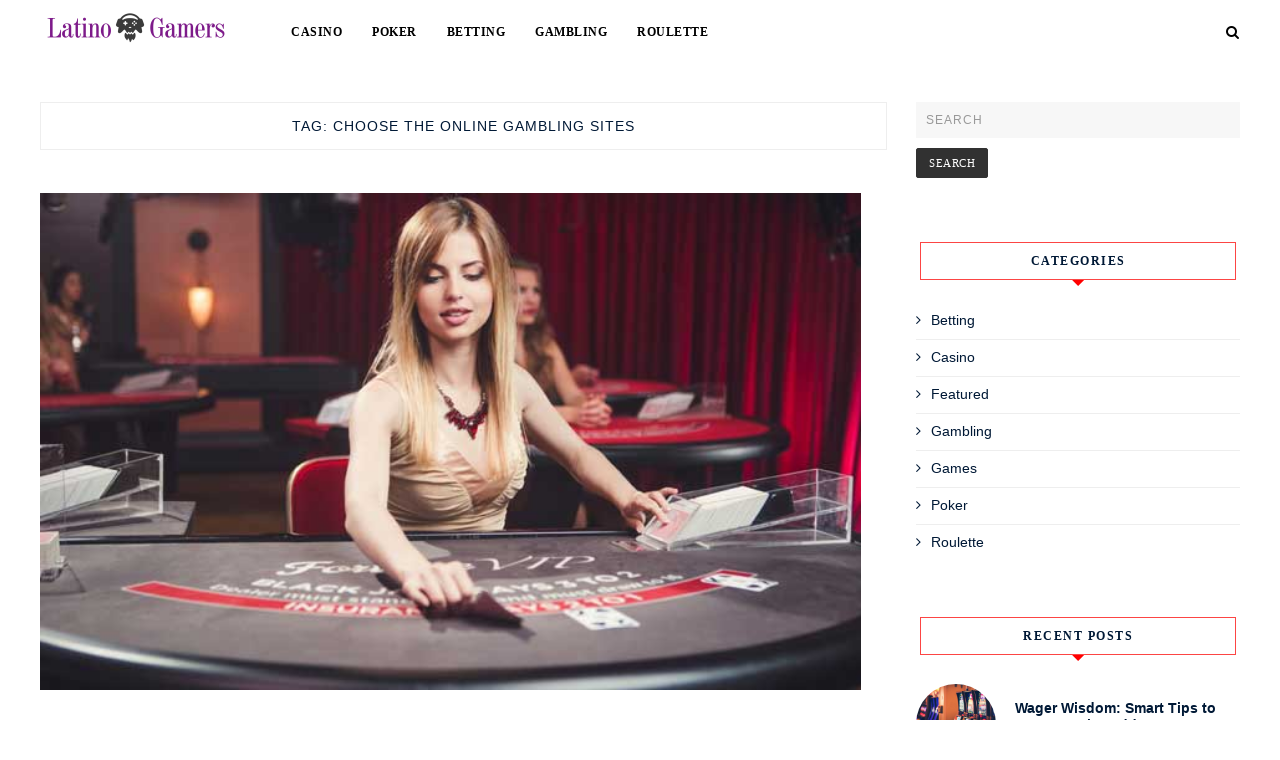

--- FILE ---
content_type: text/html; charset=UTF-8
request_url: https://www.latinogamers.net/tag/choose-the-online-gambling-sites/
body_size: 11700
content:
    <!DOCTYPE html>
    <html lang="en-US">
    <head>
        <meta charset="UTF-8" />
        <meta name="viewport" content="width=device-width, initial-scale=1.0" />

        <link rel="profile" href="http://gmpg.org/xfn/11" />

        
        <title>Choose the Online Gambling Sites &#8211; Latino Gamers</title>
<meta name='robots' content='max-image-preview:large' />
<link rel='dns-prefetch' href='//webfonts.googleapis.com' />
<link rel="alternate" type="application/rss+xml" title="Latino Gamers &raquo; Feed" href="https://www.latinogamers.net/feed/" />
<link rel="alternate" type="application/rss+xml" title="Latino Gamers &raquo; Comments Feed" href="https://www.latinogamers.net/comments/feed/" />
<link rel="alternate" type="application/rss+xml" title="Latino Gamers &raquo; Choose the Online Gambling Sites Tag Feed" href="https://www.latinogamers.net/tag/choose-the-online-gambling-sites/feed/" />
<style id='wp-img-auto-sizes-contain-inline-css' type='text/css'>
img:is([sizes=auto i],[sizes^="auto," i]){contain-intrinsic-size:3000px 1500px}
/*# sourceURL=wp-img-auto-sizes-contain-inline-css */
</style>
<style id='wp-emoji-styles-inline-css' type='text/css'>

	img.wp-smiley, img.emoji {
		display: inline !important;
		border: none !important;
		box-shadow: none !important;
		height: 1em !important;
		width: 1em !important;
		margin: 0 0.07em !important;
		vertical-align: -0.1em !important;
		background: none !important;
		padding: 0 !important;
	}
/*# sourceURL=wp-emoji-styles-inline-css */
</style>
<style id='wp-block-library-inline-css' type='text/css'>
:root{--wp-block-synced-color:#7a00df;--wp-block-synced-color--rgb:122,0,223;--wp-bound-block-color:var(--wp-block-synced-color);--wp-editor-canvas-background:#ddd;--wp-admin-theme-color:#007cba;--wp-admin-theme-color--rgb:0,124,186;--wp-admin-theme-color-darker-10:#006ba1;--wp-admin-theme-color-darker-10--rgb:0,107,160.5;--wp-admin-theme-color-darker-20:#005a87;--wp-admin-theme-color-darker-20--rgb:0,90,135;--wp-admin-border-width-focus:2px}@media (min-resolution:192dpi){:root{--wp-admin-border-width-focus:1.5px}}.wp-element-button{cursor:pointer}:root .has-very-light-gray-background-color{background-color:#eee}:root .has-very-dark-gray-background-color{background-color:#313131}:root .has-very-light-gray-color{color:#eee}:root .has-very-dark-gray-color{color:#313131}:root .has-vivid-green-cyan-to-vivid-cyan-blue-gradient-background{background:linear-gradient(135deg,#00d084,#0693e3)}:root .has-purple-crush-gradient-background{background:linear-gradient(135deg,#34e2e4,#4721fb 50%,#ab1dfe)}:root .has-hazy-dawn-gradient-background{background:linear-gradient(135deg,#faaca8,#dad0ec)}:root .has-subdued-olive-gradient-background{background:linear-gradient(135deg,#fafae1,#67a671)}:root .has-atomic-cream-gradient-background{background:linear-gradient(135deg,#fdd79a,#004a59)}:root .has-nightshade-gradient-background{background:linear-gradient(135deg,#330968,#31cdcf)}:root .has-midnight-gradient-background{background:linear-gradient(135deg,#020381,#2874fc)}:root{--wp--preset--font-size--normal:16px;--wp--preset--font-size--huge:42px}.has-regular-font-size{font-size:1em}.has-larger-font-size{font-size:2.625em}.has-normal-font-size{font-size:var(--wp--preset--font-size--normal)}.has-huge-font-size{font-size:var(--wp--preset--font-size--huge)}.has-text-align-center{text-align:center}.has-text-align-left{text-align:left}.has-text-align-right{text-align:right}.has-fit-text{white-space:nowrap!important}#end-resizable-editor-section{display:none}.aligncenter{clear:both}.items-justified-left{justify-content:flex-start}.items-justified-center{justify-content:center}.items-justified-right{justify-content:flex-end}.items-justified-space-between{justify-content:space-between}.screen-reader-text{border:0;clip-path:inset(50%);height:1px;margin:-1px;overflow:hidden;padding:0;position:absolute;width:1px;word-wrap:normal!important}.screen-reader-text:focus{background-color:#ddd;clip-path:none;color:#444;display:block;font-size:1em;height:auto;left:5px;line-height:normal;padding:15px 23px 14px;text-decoration:none;top:5px;width:auto;z-index:100000}html :where(.has-border-color){border-style:solid}html :where([style*=border-top-color]){border-top-style:solid}html :where([style*=border-right-color]){border-right-style:solid}html :where([style*=border-bottom-color]){border-bottom-style:solid}html :where([style*=border-left-color]){border-left-style:solid}html :where([style*=border-width]){border-style:solid}html :where([style*=border-top-width]){border-top-style:solid}html :where([style*=border-right-width]){border-right-style:solid}html :where([style*=border-bottom-width]){border-bottom-style:solid}html :where([style*=border-left-width]){border-left-style:solid}html :where(img[class*=wp-image-]){height:auto;max-width:100%}:where(figure){margin:0 0 1em}html :where(.is-position-sticky){--wp-admin--admin-bar--position-offset:var(--wp-admin--admin-bar--height,0px)}@media screen and (max-width:600px){html :where(.is-position-sticky){--wp-admin--admin-bar--position-offset:0px}}

/*# sourceURL=wp-block-library-inline-css */
</style><style id='global-styles-inline-css' type='text/css'>
:root{--wp--preset--aspect-ratio--square: 1;--wp--preset--aspect-ratio--4-3: 4/3;--wp--preset--aspect-ratio--3-4: 3/4;--wp--preset--aspect-ratio--3-2: 3/2;--wp--preset--aspect-ratio--2-3: 2/3;--wp--preset--aspect-ratio--16-9: 16/9;--wp--preset--aspect-ratio--9-16: 9/16;--wp--preset--color--black: #000000;--wp--preset--color--cyan-bluish-gray: #abb8c3;--wp--preset--color--white: #ffffff;--wp--preset--color--pale-pink: #f78da7;--wp--preset--color--vivid-red: #cf2e2e;--wp--preset--color--luminous-vivid-orange: #ff6900;--wp--preset--color--luminous-vivid-amber: #fcb900;--wp--preset--color--light-green-cyan: #7bdcb5;--wp--preset--color--vivid-green-cyan: #00d084;--wp--preset--color--pale-cyan-blue: #8ed1fc;--wp--preset--color--vivid-cyan-blue: #0693e3;--wp--preset--color--vivid-purple: #9b51e0;--wp--preset--gradient--vivid-cyan-blue-to-vivid-purple: linear-gradient(135deg,rgb(6,147,227) 0%,rgb(155,81,224) 100%);--wp--preset--gradient--light-green-cyan-to-vivid-green-cyan: linear-gradient(135deg,rgb(122,220,180) 0%,rgb(0,208,130) 100%);--wp--preset--gradient--luminous-vivid-amber-to-luminous-vivid-orange: linear-gradient(135deg,rgb(252,185,0) 0%,rgb(255,105,0) 100%);--wp--preset--gradient--luminous-vivid-orange-to-vivid-red: linear-gradient(135deg,rgb(255,105,0) 0%,rgb(207,46,46) 100%);--wp--preset--gradient--very-light-gray-to-cyan-bluish-gray: linear-gradient(135deg,rgb(238,238,238) 0%,rgb(169,184,195) 100%);--wp--preset--gradient--cool-to-warm-spectrum: linear-gradient(135deg,rgb(74,234,220) 0%,rgb(151,120,209) 20%,rgb(207,42,186) 40%,rgb(238,44,130) 60%,rgb(251,105,98) 80%,rgb(254,248,76) 100%);--wp--preset--gradient--blush-light-purple: linear-gradient(135deg,rgb(255,206,236) 0%,rgb(152,150,240) 100%);--wp--preset--gradient--blush-bordeaux: linear-gradient(135deg,rgb(254,205,165) 0%,rgb(254,45,45) 50%,rgb(107,0,62) 100%);--wp--preset--gradient--luminous-dusk: linear-gradient(135deg,rgb(255,203,112) 0%,rgb(199,81,192) 50%,rgb(65,88,208) 100%);--wp--preset--gradient--pale-ocean: linear-gradient(135deg,rgb(255,245,203) 0%,rgb(182,227,212) 50%,rgb(51,167,181) 100%);--wp--preset--gradient--electric-grass: linear-gradient(135deg,rgb(202,248,128) 0%,rgb(113,206,126) 100%);--wp--preset--gradient--midnight: linear-gradient(135deg,rgb(2,3,129) 0%,rgb(40,116,252) 100%);--wp--preset--font-size--small: 13px;--wp--preset--font-size--medium: 20px;--wp--preset--font-size--large: 36px;--wp--preset--font-size--x-large: 42px;--wp--preset--spacing--20: 0.44rem;--wp--preset--spacing--30: 0.67rem;--wp--preset--spacing--40: 1rem;--wp--preset--spacing--50: 1.5rem;--wp--preset--spacing--60: 2.25rem;--wp--preset--spacing--70: 3.38rem;--wp--preset--spacing--80: 5.06rem;--wp--preset--shadow--natural: 6px 6px 9px rgba(0, 0, 0, 0.2);--wp--preset--shadow--deep: 12px 12px 50px rgba(0, 0, 0, 0.4);--wp--preset--shadow--sharp: 6px 6px 0px rgba(0, 0, 0, 0.2);--wp--preset--shadow--outlined: 6px 6px 0px -3px rgb(255, 255, 255), 6px 6px rgb(0, 0, 0);--wp--preset--shadow--crisp: 6px 6px 0px rgb(0, 0, 0);}:where(.is-layout-flex){gap: 0.5em;}:where(.is-layout-grid){gap: 0.5em;}body .is-layout-flex{display: flex;}.is-layout-flex{flex-wrap: wrap;align-items: center;}.is-layout-flex > :is(*, div){margin: 0;}body .is-layout-grid{display: grid;}.is-layout-grid > :is(*, div){margin: 0;}:where(.wp-block-columns.is-layout-flex){gap: 2em;}:where(.wp-block-columns.is-layout-grid){gap: 2em;}:where(.wp-block-post-template.is-layout-flex){gap: 1.25em;}:where(.wp-block-post-template.is-layout-grid){gap: 1.25em;}.has-black-color{color: var(--wp--preset--color--black) !important;}.has-cyan-bluish-gray-color{color: var(--wp--preset--color--cyan-bluish-gray) !important;}.has-white-color{color: var(--wp--preset--color--white) !important;}.has-pale-pink-color{color: var(--wp--preset--color--pale-pink) !important;}.has-vivid-red-color{color: var(--wp--preset--color--vivid-red) !important;}.has-luminous-vivid-orange-color{color: var(--wp--preset--color--luminous-vivid-orange) !important;}.has-luminous-vivid-amber-color{color: var(--wp--preset--color--luminous-vivid-amber) !important;}.has-light-green-cyan-color{color: var(--wp--preset--color--light-green-cyan) !important;}.has-vivid-green-cyan-color{color: var(--wp--preset--color--vivid-green-cyan) !important;}.has-pale-cyan-blue-color{color: var(--wp--preset--color--pale-cyan-blue) !important;}.has-vivid-cyan-blue-color{color: var(--wp--preset--color--vivid-cyan-blue) !important;}.has-vivid-purple-color{color: var(--wp--preset--color--vivid-purple) !important;}.has-black-background-color{background-color: var(--wp--preset--color--black) !important;}.has-cyan-bluish-gray-background-color{background-color: var(--wp--preset--color--cyan-bluish-gray) !important;}.has-white-background-color{background-color: var(--wp--preset--color--white) !important;}.has-pale-pink-background-color{background-color: var(--wp--preset--color--pale-pink) !important;}.has-vivid-red-background-color{background-color: var(--wp--preset--color--vivid-red) !important;}.has-luminous-vivid-orange-background-color{background-color: var(--wp--preset--color--luminous-vivid-orange) !important;}.has-luminous-vivid-amber-background-color{background-color: var(--wp--preset--color--luminous-vivid-amber) !important;}.has-light-green-cyan-background-color{background-color: var(--wp--preset--color--light-green-cyan) !important;}.has-vivid-green-cyan-background-color{background-color: var(--wp--preset--color--vivid-green-cyan) !important;}.has-pale-cyan-blue-background-color{background-color: var(--wp--preset--color--pale-cyan-blue) !important;}.has-vivid-cyan-blue-background-color{background-color: var(--wp--preset--color--vivid-cyan-blue) !important;}.has-vivid-purple-background-color{background-color: var(--wp--preset--color--vivid-purple) !important;}.has-black-border-color{border-color: var(--wp--preset--color--black) !important;}.has-cyan-bluish-gray-border-color{border-color: var(--wp--preset--color--cyan-bluish-gray) !important;}.has-white-border-color{border-color: var(--wp--preset--color--white) !important;}.has-pale-pink-border-color{border-color: var(--wp--preset--color--pale-pink) !important;}.has-vivid-red-border-color{border-color: var(--wp--preset--color--vivid-red) !important;}.has-luminous-vivid-orange-border-color{border-color: var(--wp--preset--color--luminous-vivid-orange) !important;}.has-luminous-vivid-amber-border-color{border-color: var(--wp--preset--color--luminous-vivid-amber) !important;}.has-light-green-cyan-border-color{border-color: var(--wp--preset--color--light-green-cyan) !important;}.has-vivid-green-cyan-border-color{border-color: var(--wp--preset--color--vivid-green-cyan) !important;}.has-pale-cyan-blue-border-color{border-color: var(--wp--preset--color--pale-cyan-blue) !important;}.has-vivid-cyan-blue-border-color{border-color: var(--wp--preset--color--vivid-cyan-blue) !important;}.has-vivid-purple-border-color{border-color: var(--wp--preset--color--vivid-purple) !important;}.has-vivid-cyan-blue-to-vivid-purple-gradient-background{background: var(--wp--preset--gradient--vivid-cyan-blue-to-vivid-purple) !important;}.has-light-green-cyan-to-vivid-green-cyan-gradient-background{background: var(--wp--preset--gradient--light-green-cyan-to-vivid-green-cyan) !important;}.has-luminous-vivid-amber-to-luminous-vivid-orange-gradient-background{background: var(--wp--preset--gradient--luminous-vivid-amber-to-luminous-vivid-orange) !important;}.has-luminous-vivid-orange-to-vivid-red-gradient-background{background: var(--wp--preset--gradient--luminous-vivid-orange-to-vivid-red) !important;}.has-very-light-gray-to-cyan-bluish-gray-gradient-background{background: var(--wp--preset--gradient--very-light-gray-to-cyan-bluish-gray) !important;}.has-cool-to-warm-spectrum-gradient-background{background: var(--wp--preset--gradient--cool-to-warm-spectrum) !important;}.has-blush-light-purple-gradient-background{background: var(--wp--preset--gradient--blush-light-purple) !important;}.has-blush-bordeaux-gradient-background{background: var(--wp--preset--gradient--blush-bordeaux) !important;}.has-luminous-dusk-gradient-background{background: var(--wp--preset--gradient--luminous-dusk) !important;}.has-pale-ocean-gradient-background{background: var(--wp--preset--gradient--pale-ocean) !important;}.has-electric-grass-gradient-background{background: var(--wp--preset--gradient--electric-grass) !important;}.has-midnight-gradient-background{background: var(--wp--preset--gradient--midnight) !important;}.has-small-font-size{font-size: var(--wp--preset--font-size--small) !important;}.has-medium-font-size{font-size: var(--wp--preset--font-size--medium) !important;}.has-large-font-size{font-size: var(--wp--preset--font-size--large) !important;}.has-x-large-font-size{font-size: var(--wp--preset--font-size--x-large) !important;}
/*# sourceURL=global-styles-inline-css */
</style>

<style id='classic-theme-styles-inline-css' type='text/css'>
/*! This file is auto-generated */
.wp-block-button__link{color:#fff;background-color:#32373c;border-radius:9999px;box-shadow:none;text-decoration:none;padding:calc(.667em + 2px) calc(1.333em + 2px);font-size:1.125em}.wp-block-file__button{background:#32373c;color:#fff;text-decoration:none}
/*# sourceURL=/wp-includes/css/classic-themes.min.css */
</style>
<link rel='stylesheet' id='foodicious-style-css' href='https://www.latinogamers.net/wp-content/themes/foodicious/style.css?ver=6.9' type='text/css' media='all' />
<link rel='stylesheet' id='foodicious-font-awesome-css' href='https://www.latinogamers.net/wp-content/themes/foodicious/includes/css/font-awesome.css?ver=4.7.0' type='text/css' media='screen' />
<link rel='stylesheet' id='foodicious-responsive-css' href='https://www.latinogamers.net/wp-content/themes/foodicious/css/responsive.css?ver=6.9' type='text/css' media='all' />
<link rel='stylesheet' id='foodicious-playfair-display-google-webfonts-css' href='https://webfonts.googleapis.com/css2?family=Playfair+Display%3Awght%40400%3B700&#038;ver=6.9' type='text/css' media='all' />
<link rel='stylesheet' id='foodicious-open-sans-google-webfonts-css' href='https://webfonts.googleapis.com/css?family=Open+Sans%3A400%2C600%2C700&#038;ver=6.9' type='text/css' media='all' />
<script type="text/javascript" src="https://www.latinogamers.net/wp-includes/js/jquery/jquery.min.js?ver=3.7.1" id="jquery-core-js"></script>
<script type="text/javascript" src="https://www.latinogamers.net/wp-includes/js/jquery/jquery-migrate.min.js?ver=3.4.1" id="jquery-migrate-js"></script>
<link rel="https://api.w.org/" href="https://www.latinogamers.net/wp-json/" /><link rel="alternate" title="JSON" type="application/json" href="https://www.latinogamers.net/wp-json/wp/v2/tags/107" /><link rel="EditURI" type="application/rsd+xml" title="RSD" href="https://www.latinogamers.net/xmlrpc.php?rsd" />
<meta name="generator" content="WordPress 6.9" />
    <style type="text/css">
        .below-slider-wrapper input[type="submit"], .readmore:hover,::selection,#sidebar .widget_categories li a:hover + span, .footer-inside .widget_categories li a:hover + span,.widget_archive li a:hover + span,.navigation li a:hover, .navigation li.active a,#commentform #submit:hover, .wpcf7-submit:hover ,#searchsubmit,#credits:hover, .below-slider-wrapper .mc4wp-form input[type="submit"],#commentform #submit, .wpcf7-submit,.featured-box-item:hover h4,.featured-box-link .featured-box-overlay h4:after,.post span.post-category a:after{  background:; }

        #searchform input, #secondary #searchform #searchsubmit,.readmore:hover,.navigation li a:hover, .navigation li.active a,#commentform #submit, .wpcf7-submit {  border-color:; }

        #sidebar .widget h2:after, .footer-inside .widget h2:after{  border-top-color:; }

        #sidebar .widget h2, .footer-inside .widget h2 {  outline-color:; }

        span.post-category a,a:hover,.scroll-post .post-category a, .slick-dots li.slick-active button:before,#sidebar a:hover,.theme-author a,.post-content a,.foodicious_bio_section a,#commentform #submit, .wpcf7-submit,.bar a:hover, .side-pop.list:hover .side-count,.post-list .post .entry-title a:hover, #content .entry-title a:hover{  color:; }

        .logo-text a,.logo-text h1 a , .logo-text span{ color:#blank; }
        .logo-text h1 a:hover{ color: }
        .foodicious-top-bar,.slicknav_menu{ background: }
        .foodicious-top-bar a,#modal-1 a,button#open-trigger{ color: }
        
    </style>
    <link rel="icon" href="https://www.latinogamers.net/wp-content/uploads/2021/08/cropped-Latino-Gamers-f-32x32.png" sizes="32x32" />
<link rel="icon" href="https://www.latinogamers.net/wp-content/uploads/2021/08/cropped-Latino-Gamers-f-192x192.png" sizes="192x192" />
<link rel="apple-touch-icon" href="https://www.latinogamers.net/wp-content/uploads/2021/08/cropped-Latino-Gamers-f-180x180.png" />
<meta name="msapplication-TileImage" content="https://www.latinogamers.net/wp-content/uploads/2021/08/cropped-Latino-Gamers-f-270x270.png" />
    </head>

    <body class="archive tag tag-choose-the-online-gambling-sites tag-107 wp-custom-logo wp-theme-foodicious">
        <a class="skip-link" href="#content">Skip to main content</a>
        <div id="wrapper" class="clearfix">


                        <div class="foodicious-top-bar">
                            <div class="menu-wrap">

                                <div class="header-inside clearfix">



                                    <div class="hearder-holder">



                                        
                                            <div class="logo-default">
                                                <div class="logo-text">

                                                    <a href="https://www.latinogamers.net/" class="custom-logo-link" rel="home"><img width="197" height="56" src="https://www.latinogamers.net/wp-content/uploads/2021/08/cropped-Latino-Gamers-e1628259346771.png" class="custom-logo" alt="Latino Gamers" decoding="async" /></a><!-- otherwise show the site title and description -->

                                                </div>

                                            </div>

                                        


                                        
                                    </div>

                                </div><!-- header inside -->

                                                                    <div class="top-bar">
                                        <div class="menu-wrap-inner">
                                            <a class="menu-toggle" href="#"><i class="fa fa-bars"></i></a>
                                            <div class="menu-home-container"><ul id="menu-home" class="main-nav clearfix"><li id="menu-item-74" class="menu-item menu-item-type-taxonomy menu-item-object-category menu-item-74"><a href="https://www.latinogamers.net/category/casino/">Casino</a></li>
<li id="menu-item-75" class="menu-item menu-item-type-taxonomy menu-item-object-category menu-item-75"><a href="https://www.latinogamers.net/category/poker/">Poker</a></li>
<li id="menu-item-76" class="menu-item menu-item-type-taxonomy menu-item-object-category menu-item-76"><a href="https://www.latinogamers.net/category/betting/">Betting</a></li>
<li id="menu-item-77" class="menu-item menu-item-type-taxonomy menu-item-object-category menu-item-77"><a href="https://www.latinogamers.net/category/gambling/">Gambling</a></li>
<li id="menu-item-78" class="menu-item menu-item-type-taxonomy menu-item-object-category menu-item-78"><a href="https://www.latinogamers.net/category/roulette/">Roulette</a></li>
</ul></div>
                                        </div>
                                    </div><!-- top bar -->
                                



                            </div>
                            <div class="social-links">

                                <div class="socials">

                                    
                                    

                                    
                                    
                                                                                                                                                                                                                                                                                                                                    
                                                                            <button class="button ct_icon search" id="open-trigger">
                                            <i class="fa fa-search"></i>
                                        </button>


                                        <div class="modal micromodal-slide" id="modal-1" aria-hidden="true">
                                            <div class="modal__overlay" tabindex="-1" data-micromodal-close>
                                                <div class="modal__container" role="dialog" aria-modal="true" aria-labelledby="modal-1-title">

                                                    <main class="modal__content" id="modal-1-content">
                                                        <div id="modal-1-content">
                                                            	
	<form method="get" id="searchform" action="https://www.latinogamers.net/" role="search">
		<label for="s" class="assistive-text">Search</label>
		<input type="text" class="field" placeholder="Search"  name="s" value="" id="s" />
		<input type="submit" class="submit" name="submit" id="searchsubmit" value="Search" />
	</form>
                                                        </div>
                                                    </main>

                                                </div>
                                                <button class="button" id="close-trigger">
                                                    <i class="fa fa-close"></i>
                                                </button>
                                            </div>
                                        </div>

                                                                    </div>
                            </div>

                        </div><!-- top bar -->

                                        

            <div id="main" class="clearfix">

    <div id="content-wrap" class="clearfix">

        <div id="content" class="post-list  ">
            <!-- post navigation -->
            <div class="sub-title">
            <h1>Tag: <span>Choose the Online Gambling Sites</span></h1>            </div>

            <div class="post-wrap clearfix standard">
                <!-- load the posts -->
                
                    <div class="post post-114 type-post status-publish format-standard has-post-thumbnail hentry category-casino tag-choose-safest-gaming-websites tag-choose-the-online-gambling-sites">
                        <div class="box">

                            
                            <!-- load the video -->
                            
                                <!-- load the featured image -->
                                
                                                                            <div class="featured-image-wrap"><a class="featured-image" href="https://www.latinogamers.net/how-to-identify-safest-gaming-websites-for-playing-with-confidence/" title="How to identify Safest Gaming Websites for Playing with Confidence?"><img width="660" height="400" src="https://www.latinogamers.net/wp-content/uploads/2021/09/How-to-identify-Safest-Gaming-Websites-for-Playing-with-Confidence.jpg" class="attachment-large-image size-large-image wp-post-image" alt="" decoding="async" fetchpriority="high" srcset="https://www.latinogamers.net/wp-content/uploads/2021/09/How-to-identify-Safest-Gaming-Websites-for-Playing-with-Confidence.jpg 660w, https://www.latinogamers.net/wp-content/uploads/2021/09/How-to-identify-Safest-Gaming-Websites-for-Playing-with-Confidence-300x182.jpg 300w, https://www.latinogamers.net/wp-content/uploads/2021/09/How-to-identify-Safest-Gaming-Websites-for-Playing-with-Confidence-198x120.jpg 198w" sizes="(max-width: 660px) 100vw, 660px" /></a></div>
                                    

                                
                            

                            <div class="title-wrap ">

                                <div class="post-metawrap">
                                    <span class="post-category"><a href="https://www.latinogamers.net/category/casino/">Casino</a></span>                                    <div class="postcomment"><span></span></div>
                                </div>


                                <h2 class="entry-title"><a href="https://www.latinogamers.net/how-to-identify-safest-gaming-websites-for-playing-with-confidence/" title="How to identify Safest Gaming Websites for Playing with Confidence?" rel="bookmark">How to identify Safest Gaming Websites for Playing with Confidence?</a></h2>

                                <div class="post-content">
                                    
                                        
                                            <p><p>Gambling or betting is the famous term which you can hear everywhere nowadays. With the internet advancement, you can play casino gambling online at your preferred time and from anywhere you wish. But as online is vast, there are multiple casino sites available, and it is difficult for the player to identify the&#8230;</p>
</p>

                                        
                                        <p class="align-center"><a href="https://www.latinogamers.net/how-to-identify-safest-gaming-websites-for-playing-with-confidence/" class="readmore">Read More</a></p>
                                                                    </div><!-- post content -->

                                                                    <div class="title-meta clearfix">

                                        <div class="postdate">September 24, 2021</div>

                                        <div class="postcomment"><span></span></div>


                                    </div>

                                

                            </div><!-- title wrap -->




                        </div><!-- box -->
                    </div><!-- post-->

                            </div><!-- post wrap -->

            <!-- post navigation -->
            







<!-- post navigation -->

                    <!-- end posts -->

        <!-- comments -->
            </div><!--content-->

<!-- load the sidebar -->

				<div id="sidebar">
					<!-- load sidebar widgets -->
					<div id="search-2" class="widget clearfix widget_search">	
	<form method="get" id="searchform" action="https://www.latinogamers.net/" role="search">
		<label for="s" class="assistive-text">Search</label>
		<input type="text" class="field" placeholder="Search"  name="s" value="" id="s" />
		<input type="submit" class="submit" name="submit" id="searchsubmit" value="Search" />
	</form></div><div id="categories-3" class="widget clearfix widget_categories"><h2 class="widgettitle">Categories</h2>

			<ul>
					<li class="cat-item cat-item-5"><a href="https://www.latinogamers.net/category/betting/">Betting</a>
</li>
	<li class="cat-item cat-item-2"><a href="https://www.latinogamers.net/category/casino/">Casino</a>
</li>
	<li class="cat-item cat-item-1"><a href="https://www.latinogamers.net/category/featured/">Featured</a>
</li>
	<li class="cat-item cat-item-3"><a href="https://www.latinogamers.net/category/gambling/">Gambling</a>
</li>
	<li class="cat-item cat-item-114"><a href="https://www.latinogamers.net/category/games/">Games</a>
</li>
	<li class="cat-item cat-item-4"><a href="https://www.latinogamers.net/category/poker/">Poker</a>
</li>
	<li class="cat-item cat-item-6"><a href="https://www.latinogamers.net/category/roulette/">Roulette</a>
</li>
			</ul>

			</div><div id="foodicious_latest_news_widget-2" class="widget clearfix foodicious_latest_news_widget"><h2 class="widgettitle">Recent Posts</h2>

                        

                            <div class="side-pop list">

                    <div class="side-pop-img">
                        
                                <a href="https://www.latinogamers.net/wager-wisdom-smart-tips-to-outsmart-the-odds/"><img width="1500" height="1000" src="https://www.latinogamers.net/wp-content/uploads/2025/11/Smart-Tips-to-Outsmart-the-Odds.jpg" class="attachment-foodicious-widget-small-thumb size-foodicious-widget-small-thumb wp-post-image" alt="" decoding="async" loading="lazy" srcset="https://www.latinogamers.net/wp-content/uploads/2025/11/Smart-Tips-to-Outsmart-the-Odds.jpg 1500w, https://www.latinogamers.net/wp-content/uploads/2025/11/Smart-Tips-to-Outsmart-the-Odds-300x200.jpg 300w, https://www.latinogamers.net/wp-content/uploads/2025/11/Smart-Tips-to-Outsmart-the-Odds-1024x683.jpg 1024w, https://www.latinogamers.net/wp-content/uploads/2025/11/Smart-Tips-to-Outsmart-the-Odds-768x512.jpg 768w, https://www.latinogamers.net/wp-content/uploads/2025/11/Smart-Tips-to-Outsmart-the-Odds-180x120.jpg 180w, https://www.latinogamers.net/wp-content/uploads/2025/11/Smart-Tips-to-Outsmart-the-Odds-900x600.jpg 900w, https://www.latinogamers.net/wp-content/uploads/2025/11/Smart-Tips-to-Outsmart-the-Odds-715x477.jpg 715w" sizes="auto, (max-width: 1500px) 100vw, 1500px" /></a>

                                                                    </div>

                    <div class="side-pop-content">
                        <h4><a href="https://www.latinogamers.net/wager-wisdom-smart-tips-to-outsmart-the-odds/">Wager​‍​‌‍​‍‌ Wisdom: Smart Tips to Outsmart the Odds</a></h4>
                        <span class="sp-date">November 12, 2025</span>                    </div>

                </div>
            
                    

                            <div class="side-pop list">

                    <div class="side-pop-img">
                        
                                <a href="https://www.latinogamers.net/social-and-mobile-casino-platforms-expanding-access-and-player-communities/"><img width="602" height="301" src="https://www.latinogamers.net/wp-content/uploads/2022/01/ww.png" class="attachment-foodicious-widget-small-thumb size-foodicious-widget-small-thumb wp-post-image" alt="" decoding="async" loading="lazy" srcset="https://www.latinogamers.net/wp-content/uploads/2022/01/ww.png 602w, https://www.latinogamers.net/wp-content/uploads/2022/01/ww-300x150.png 300w, https://www.latinogamers.net/wp-content/uploads/2022/01/ww-200x100.png 200w" sizes="auto, (max-width: 602px) 100vw, 602px" /></a>

                                                                    </div>

                    <div class="side-pop-content">
                        <h4><a href="https://www.latinogamers.net/social-and-mobile-casino-platforms-expanding-access-and-player-communities/">Social and Mobile Casino Platforms: Expanding Access and Player Communities</a></h4>
                        <span class="sp-date">July 16, 2025</span>                    </div>

                </div>
            
                    

                            <div class="side-pop list">

                    <div class="side-pop-img">
                        
                                <a href="https://www.latinogamers.net/the-psychology-behind-misread-hands-why-full-houses-often-fool-the-pros/"><img width="1200" height="675" src="https://www.latinogamers.net/wp-content/uploads/2025/07/The-Psychology-Behind-Misread-Hands-Why-Full-Houses-Often-Fool-the-Pros.jpg" class="attachment-foodicious-widget-small-thumb size-foodicious-widget-small-thumb wp-post-image" alt="" decoding="async" loading="lazy" srcset="https://www.latinogamers.net/wp-content/uploads/2025/07/The-Psychology-Behind-Misread-Hands-Why-Full-Houses-Often-Fool-the-Pros.jpg 1200w, https://www.latinogamers.net/wp-content/uploads/2025/07/The-Psychology-Behind-Misread-Hands-Why-Full-Houses-Often-Fool-the-Pros-300x169.jpg 300w, https://www.latinogamers.net/wp-content/uploads/2025/07/The-Psychology-Behind-Misread-Hands-Why-Full-Houses-Often-Fool-the-Pros-1024x576.jpg 1024w, https://www.latinogamers.net/wp-content/uploads/2025/07/The-Psychology-Behind-Misread-Hands-Why-Full-Houses-Often-Fool-the-Pros-768x432.jpg 768w, https://www.latinogamers.net/wp-content/uploads/2025/07/The-Psychology-Behind-Misread-Hands-Why-Full-Houses-Often-Fool-the-Pros-200x113.jpg 200w, https://www.latinogamers.net/wp-content/uploads/2025/07/The-Psychology-Behind-Misread-Hands-Why-Full-Houses-Often-Fool-the-Pros-900x506.jpg 900w, https://www.latinogamers.net/wp-content/uploads/2025/07/The-Psychology-Behind-Misread-Hands-Why-Full-Houses-Often-Fool-the-Pros-715x402.jpg 715w" sizes="auto, (max-width: 1200px) 100vw, 1200px" /></a>

                                                                    </div>

                    <div class="side-pop-content">
                        <h4><a href="https://www.latinogamers.net/the-psychology-behind-misread-hands-why-full-houses-often-fool-the-pros/">The Psychology Behind Misread Hands: Why Full Houses Often Fool the Pros</a></h4>
                        <span class="sp-date">July 1, 2025</span>                    </div>

                </div>
            
                    

                            <div class="side-pop list">

                    <div class="side-pop-img">
                        
                                <a href="https://www.latinogamers.net/a-smooth-ride-casino-with-mega888-on-android-ios/"><img width="2560" height="1706" src="https://www.latinogamers.net/wp-content/uploads/2025/06/A-Smooth-Ride-Casino-with-Mega888-on-Android-iOS-scaled.jpg" class="attachment-foodicious-widget-small-thumb size-foodicious-widget-small-thumb wp-post-image" alt="Trusted Gambling Platforms" decoding="async" loading="lazy" srcset="https://www.latinogamers.net/wp-content/uploads/2025/06/A-Smooth-Ride-Casino-with-Mega888-on-Android-iOS-scaled.jpg 2560w, https://www.latinogamers.net/wp-content/uploads/2025/06/A-Smooth-Ride-Casino-with-Mega888-on-Android-iOS-300x200.jpg 300w, https://www.latinogamers.net/wp-content/uploads/2025/06/A-Smooth-Ride-Casino-with-Mega888-on-Android-iOS-1024x683.jpg 1024w, https://www.latinogamers.net/wp-content/uploads/2025/06/A-Smooth-Ride-Casino-with-Mega888-on-Android-iOS-768x512.jpg 768w, https://www.latinogamers.net/wp-content/uploads/2025/06/A-Smooth-Ride-Casino-with-Mega888-on-Android-iOS-1536x1024.jpg 1536w, https://www.latinogamers.net/wp-content/uploads/2025/06/A-Smooth-Ride-Casino-with-Mega888-on-Android-iOS-2048x1365.jpg 2048w, https://www.latinogamers.net/wp-content/uploads/2025/06/A-Smooth-Ride-Casino-with-Mega888-on-Android-iOS-180x120.jpg 180w, https://www.latinogamers.net/wp-content/uploads/2025/06/A-Smooth-Ride-Casino-with-Mega888-on-Android-iOS-900x600.jpg 900w, https://www.latinogamers.net/wp-content/uploads/2025/06/A-Smooth-Ride-Casino-with-Mega888-on-Android-iOS-715x477.jpg 715w" sizes="auto, (max-width: 2560px) 100vw, 2560px" /></a>

                                                                    </div>

                    <div class="side-pop-content">
                        <h4><a href="https://www.latinogamers.net/a-smooth-ride-casino-with-mega888-on-android-ios/">A Smooth Ride Casino with Mega888 on Android &#038; iOS</a></h4>
                        <span class="sp-date">June 16, 2025</span>                    </div>

                </div>
            
                    

                            <div class="side-pop list">

                    <div class="side-pop-img">
                        
                                <a href="https://www.latinogamers.net/customer-support-teams-on-online-slots-market-increase-user-retention/"><img width="1000" height="600" src="https://www.latinogamers.net/wp-content/uploads/2025/06/d8c46f472e9c024091a4f1a1360904bf749d089d58de680b96e286c2a3c59a35_600.webp" class="attachment-foodicious-widget-small-thumb size-foodicious-widget-small-thumb wp-post-image" alt="Online Slot Games" decoding="async" loading="lazy" srcset="https://www.latinogamers.net/wp-content/uploads/2025/06/d8c46f472e9c024091a4f1a1360904bf749d089d58de680b96e286c2a3c59a35_600.webp 1000w, https://www.latinogamers.net/wp-content/uploads/2025/06/d8c46f472e9c024091a4f1a1360904bf749d089d58de680b96e286c2a3c59a35_600-300x180.webp 300w, https://www.latinogamers.net/wp-content/uploads/2025/06/d8c46f472e9c024091a4f1a1360904bf749d089d58de680b96e286c2a3c59a35_600-768x461.webp 768w, https://www.latinogamers.net/wp-content/uploads/2025/06/d8c46f472e9c024091a4f1a1360904bf749d089d58de680b96e286c2a3c59a35_600-200x120.webp 200w, https://www.latinogamers.net/wp-content/uploads/2025/06/d8c46f472e9c024091a4f1a1360904bf749d089d58de680b96e286c2a3c59a35_600-900x540.webp 900w, https://www.latinogamers.net/wp-content/uploads/2025/06/d8c46f472e9c024091a4f1a1360904bf749d089d58de680b96e286c2a3c59a35_600-715x429.webp 715w" sizes="auto, (max-width: 1000px) 100vw, 1000px" /></a>

                                                                    </div>

                    <div class="side-pop-content">
                        <h4><a href="https://www.latinogamers.net/customer-support-teams-on-online-slots-market-increase-user-retention/">Customer Support Teams on Online Slots Market Increase User Retention</a></h4>
                        <span class="sp-date">May 30, 2025</span>                    </div>

                </div>
            
                                </div>        
        <div id="tag_cloud-2" class="widget clearfix widget_tag_cloud"><h2 class="widgettitle">Tags</h2>
<div class="tagcloud"><a href="https://www.latinogamers.net/tag/animations/" class="tag-cloud-link tag-link-96 tag-link-position-1" style="font-size: 8pt;" aria-label="animations (1 item)">animations</a>
<a href="https://www.latinogamers.net/tag/beating/" class="tag-cloud-link tag-link-90 tag-link-position-2" style="font-size: 8pt;" aria-label="beating (1 item)">beating</a>
<a href="https://www.latinogamers.net/tag/best-betting-sites-in-indian-currency/" class="tag-cloud-link tag-link-102 tag-link-position-3" style="font-size: 8pt;" aria-label="best betting sites in Indian currency (1 item)">best betting sites in Indian currency</a>
<a href="https://www.latinogamers.net/tag/betting-sites-for-cricket-in-india/" class="tag-cloud-link tag-link-103 tag-link-position-4" style="font-size: 8pt;" aria-label="betting sites for cricket in India (1 item)">betting sites for cricket in India</a>
<a href="https://www.latinogamers.net/tag/betting-website-in-india/" class="tag-cloud-link tag-link-99 tag-link-position-5" style="font-size: 8pt;" aria-label="betting website in India (1 item)">betting website in India</a>
<a href="https://www.latinogamers.net/tag/casino/" class="tag-cloud-link tag-link-55 tag-link-position-6" style="font-size: 18.5pt;" aria-label="casino (3 items)">casino</a>
<a href="https://www.latinogamers.net/tag/casino-in-malaysia/" class="tag-cloud-link tag-link-121 tag-link-position-7" style="font-size: 14.3pt;" aria-label="Casino in Malaysia (2 items)">Casino in Malaysia</a>
<a href="https://www.latinogamers.net/tag/chances/" class="tag-cloud-link tag-link-88 tag-link-position-8" style="font-size: 8pt;" aria-label="chances (1 item)">chances</a>
<a href="https://www.latinogamers.net/tag/choose-safest-gaming-websites/" class="tag-cloud-link tag-link-108 tag-link-position-9" style="font-size: 8pt;" aria-label="Choose Safest Gaming Websites (1 item)">Choose Safest Gaming Websites</a>
<a href="https://www.latinogamers.net/tag/choose-the-online-gambling-sites/" class="tag-cloud-link tag-link-107 tag-link-position-10" style="font-size: 8pt;" aria-label="Choose the Online Gambling Sites (1 item)">Choose the Online Gambling Sites</a>
<a href="https://www.latinogamers.net/tag/coherent/" class="tag-cloud-link tag-link-85 tag-link-position-11" style="font-size: 8pt;" aria-label="coherent (1 item)">coherent</a>
<a href="https://www.latinogamers.net/tag/download-mega888-apk/" class="tag-cloud-link tag-link-122 tag-link-position-12" style="font-size: 14.3pt;" aria-label="Download Mega888 Apk (2 items)">Download Mega888 Apk</a>
<a href="https://www.latinogamers.net/tag/famous-online-casino-game/" class="tag-cloud-link tag-link-112 tag-link-position-13" style="font-size: 8pt;" aria-label="Famous Online Casino Game (1 item)">Famous Online Casino Game</a>
<a href="https://www.latinogamers.net/tag/gamblers/" class="tag-cloud-link tag-link-115 tag-link-position-14" style="font-size: 8pt;" aria-label="gamblers (1 item)">gamblers</a>
<a href="https://www.latinogamers.net/tag/gambling/" class="tag-cloud-link tag-link-12 tag-link-position-15" style="font-size: 14.3pt;" aria-label="gambling (2 items)">gambling</a>
<a href="https://www.latinogamers.net/tag/game/" class="tag-cloud-link tag-link-45 tag-link-position-16" style="font-size: 14.3pt;" aria-label="game (2 items)">game</a>
<a href="https://www.latinogamers.net/tag/games/" class="tag-cloud-link tag-link-10 tag-link-position-17" style="font-size: 14.3pt;" aria-label="games (2 items)">games</a>
<a href="https://www.latinogamers.net/tag/gaming-experience/" class="tag-cloud-link tag-link-136 tag-link-position-18" style="font-size: 14.3pt;" aria-label="gaming experience (2 items)">gaming experience</a>
<a href="https://www.latinogamers.net/tag/idn-domino-qq/" class="tag-cloud-link tag-link-109 tag-link-position-19" style="font-size: 8pt;" aria-label="idn domino qq (1 item)">idn domino qq</a>
<a href="https://www.latinogamers.net/tag/improve-your-gaming-skills/" class="tag-cloud-link tag-link-105 tag-link-position-20" style="font-size: 8pt;" aria-label="Improve your gaming skills (1 item)">Improve your gaming skills</a>
<a href="https://www.latinogamers.net/tag/innovative-features-and-graphics/" class="tag-cloud-link tag-link-117 tag-link-position-21" style="font-size: 8pt;" aria-label="Innovative features and graphics (1 item)">Innovative features and graphics</a>
<a href="https://www.latinogamers.net/tag/ipl-betting-sites-in-india/" class="tag-cloud-link tag-link-104 tag-link-position-22" style="font-size: 8pt;" aria-label="IPL betting sites in India. (1 item)">IPL betting sites in India.</a>
<a href="https://www.latinogamers.net/tag/irritating/" class="tag-cloud-link tag-link-95 tag-link-position-23" style="font-size: 8pt;" aria-label="irritating (1 item)">irritating</a>
<a href="https://www.latinogamers.net/tag/learn-casino-gaming-strategies/" class="tag-cloud-link tag-link-106 tag-link-position-24" style="font-size: 8pt;" aria-label="Learn casino gaming strategies (1 item)">Learn casino gaming strategies</a>
<a href="https://www.latinogamers.net/tag/login-idn/" class="tag-cloud-link tag-link-110 tag-link-position-25" style="font-size: 8pt;" aria-label="login idn (1 item)">login idn</a>
<a href="https://www.latinogamers.net/tag/lucrative/" class="tag-cloud-link tag-link-18 tag-link-position-26" style="font-size: 14.3pt;" aria-label="lucrative (2 items)">lucrative</a>
<a href="https://www.latinogamers.net/tag/mobile-optimization/" class="tag-cloud-link tag-link-119 tag-link-position-27" style="font-size: 8pt;" aria-label="Mobile optimization (1 item)">Mobile optimization</a>
<a href="https://www.latinogamers.net/tag/online/" class="tag-cloud-link tag-link-44 tag-link-position-28" style="font-size: 14.3pt;" aria-label="online (2 items)">online</a>
<a href="https://www.latinogamers.net/tag/online-betting-website-in-india/" class="tag-cloud-link tag-link-100 tag-link-position-29" style="font-size: 8pt;" aria-label="online betting website in India (1 item)">online betting website in India</a>
<a href="https://www.latinogamers.net/tag/online-slot-games/" class="tag-cloud-link tag-link-123 tag-link-position-30" style="font-size: 14.3pt;" aria-label="Online Slot Games (2 items)">Online Slot Games</a>
<a href="https://www.latinogamers.net/tag/play/" class="tag-cloud-link tag-link-94 tag-link-position-31" style="font-size: 8pt;" aria-label="play (1 item)">play</a>
<a href="https://www.latinogamers.net/tag/players/" class="tag-cloud-link tag-link-23 tag-link-position-32" style="font-size: 22pt;" aria-label="player&#039;s (4 items)">player&#039;s</a>
<a href="https://www.latinogamers.net/tag/play-online-bandarq-game/" class="tag-cloud-link tag-link-113 tag-link-position-33" style="font-size: 8pt;" aria-label="Play online Bandarq game (1 item)">Play online Bandarq game</a>
<a href="https://www.latinogamers.net/tag/poker/" class="tag-cloud-link tag-link-111 tag-link-position-34" style="font-size: 8pt;" aria-label="poker (1 item)">poker</a>
<a href="https://www.latinogamers.net/tag/profit/" class="tag-cloud-link tag-link-91 tag-link-position-35" style="font-size: 8pt;" aria-label="profit (1 item)">profit</a>
<a href="https://www.latinogamers.net/tag/requirements/" class="tag-cloud-link tag-link-87 tag-link-position-36" style="font-size: 8pt;" aria-label="requirements (1 item)">requirements</a>
<a href="https://www.latinogamers.net/tag/shipped/" class="tag-cloud-link tag-link-92 tag-link-position-37" style="font-size: 8pt;" aria-label="shipped (1 item)">shipped</a>
<a href="https://www.latinogamers.net/tag/slots/" class="tag-cloud-link tag-link-15 tag-link-position-38" style="font-size: 14.3pt;" aria-label="slots (2 items)">slots</a>
<a href="https://www.latinogamers.net/tag/slots-games/" class="tag-cloud-link tag-link-116 tag-link-position-39" style="font-size: 8pt;" aria-label="slots games (1 item)">slots games</a>
<a href="https://www.latinogamers.net/tag/software/" class="tag-cloud-link tag-link-93 tag-link-position-40" style="font-size: 8pt;" aria-label="software (1 item)">software</a>
<a href="https://www.latinogamers.net/tag/superjili/" class="tag-cloud-link tag-link-118 tag-link-position-41" style="font-size: 8pt;" aria-label="superjili (1 item)">superjili</a>
<a href="https://www.latinogamers.net/tag/table/" class="tag-cloud-link tag-link-89 tag-link-position-42" style="font-size: 8pt;" aria-label="Table (1 item)">Table</a>
<a href="https://www.latinogamers.net/tag/winning/" class="tag-cloud-link tag-link-97 tag-link-position-43" style="font-size: 8pt;" aria-label="winning (1 item)">winning</a>
<a href="https://www.latinogamers.net/tag/wishes/" class="tag-cloud-link tag-link-86 tag-link-position-44" style="font-size: 8pt;" aria-label="wishes (1 item)">wishes</a>
<a href="https://www.latinogamers.net/tag/worlds-biggest-betting-exchange/" class="tag-cloud-link tag-link-101 tag-link-position-45" style="font-size: 8pt;" aria-label="world’s biggest betting exchange (1 item)">world’s biggest betting exchange</a></div>
</div><div id="foodicious_latest_news_widget-4" class="widget clearfix foodicious_latest_news_widget"><h2 class="widgettitle">POKER</h2>

                        

                            <div class="side-pop list">

                    <div class="side-pop-img">
                        
                                <a href="https://www.latinogamers.net/the-simplest-way-your-high-payout-casino-bonus/"><img width="780" height="404" src="https://www.latinogamers.net/wp-content/uploads/2021/07/y-9.jpg" class="attachment-foodicious-widget-small-thumb size-foodicious-widget-small-thumb wp-post-image" alt="" decoding="async" loading="lazy" srcset="https://www.latinogamers.net/wp-content/uploads/2021/07/y-9.jpg 780w, https://www.latinogamers.net/wp-content/uploads/2021/07/y-9-300x155.jpg 300w, https://www.latinogamers.net/wp-content/uploads/2021/07/y-9-768x398.jpg 768w" sizes="auto, (max-width: 780px) 100vw, 780px" /></a>

                                                                    </div>

                    <div class="side-pop-content">
                        <h4><a href="https://www.latinogamers.net/the-simplest-way-your-high-payout-casino-bonus/">The simplest way Your High Payout Casino Bonus</a></h4>
                        <span class="sp-date">March 18, 2021</span>                    </div>

                </div>
            
                    

                            <div class="side-pop list">

                    <div class="side-pop-img">
                        
                                <a href="https://www.latinogamers.net/the-easiest-method-to-experience-more-enjoyable-when-playing-poker-game-online/"><img width="602" height="350" src="https://www.latinogamers.net/wp-content/uploads/2021/07/y-8.jpg" class="attachment-foodicious-widget-small-thumb size-foodicious-widget-small-thumb wp-post-image" alt="" decoding="async" loading="lazy" srcset="https://www.latinogamers.net/wp-content/uploads/2021/07/y-8.jpg 602w, https://www.latinogamers.net/wp-content/uploads/2021/07/y-8-300x174.jpg 300w" sizes="auto, (max-width: 602px) 100vw, 602px" /></a>

                                                                    </div>

                    <div class="side-pop-content">
                        <h4><a href="https://www.latinogamers.net/the-easiest-method-to-experience-more-enjoyable-when-playing-poker-game-online/">The easiest method to Experience More Enjoyable When Playing Poker Game Online?</a></h4>
                        <span class="sp-date">March 5, 2021</span>                    </div>

                </div>
            
                    

                            <div class="side-pop list">

                    <div class="side-pop-img">
                        
                            <a href="https://www.latinogamers.net/poker-nick-sets-are-true-steady-currency/">
                                <img src="https://www.latinogamers.net/wp-content/themes/foodicious/images/slider-default.png" alt="Default" /></a>

                                                                    </div>

                    <div class="side-pop-content">
                        <h4><a href="https://www.latinogamers.net/poker-nick-sets-are-true-steady-currency/">Poker Nick Sets Are True Steady Currency</a></h4>
                        <span class="sp-date">February 19, 2021</span>                    </div>

                </div>
            
                    

                            <div class="side-pop list">

                    <div class="side-pop-img">
                        
                                <a href="https://www.latinogamers.net/play-free-electronic-poker-while-growing-your-winnings/"><img width="1024" height="683" src="https://www.latinogamers.net/wp-content/uploads/2021/07/y-10.jpg" class="attachment-foodicious-widget-small-thumb size-foodicious-widget-small-thumb wp-post-image" alt="" decoding="async" loading="lazy" srcset="https://www.latinogamers.net/wp-content/uploads/2021/07/y-10.jpg 1024w, https://www.latinogamers.net/wp-content/uploads/2021/07/y-10-300x200.jpg 300w, https://www.latinogamers.net/wp-content/uploads/2021/07/y-10-768x512.jpg 768w" sizes="auto, (max-width: 1024px) 100vw, 1024px" /></a>

                                                                    </div>

                    <div class="side-pop-content">
                        <h4><a href="https://www.latinogamers.net/play-free-electronic-poker-while-growing-your-winnings/">Play Free Electronic Poker While Growing Your Winnings</a></h4>
                        <span class="sp-date">February 5, 2021</span>                    </div>

                </div>
            
                                </div>        
        				</div><!--sidebar-->
</div><!-- content wrap -->

<!-- load footer -->

			<div id="footer" class="clearfix">

                <div id="footer-top">
                    <div class="containers">
                                        </div>
                </div>


                <div id="insta_widget_footer">

                    
                </div>
                <div id='credits'>
                        <div class='to_top' title='Scroll To Top'></div>
                    </div>
				<div class="footer-inside clearfix">
                    <div class="containers">
                    


                    <div class="footer-area-wrap">
                    <div id="foodicious_latest_news_widget-5" class="footerleft widget clearfix foodicious_latest_news_widget"><h2 class="widgettitle">Latest Posts</h2>

                        

                            <div class="side-pop list">

                    <div class="side-pop-img">
                        
                                <a href="https://www.latinogamers.net/wager-wisdom-smart-tips-to-outsmart-the-odds/"><img width="1500" height="1000" src="https://www.latinogamers.net/wp-content/uploads/2025/11/Smart-Tips-to-Outsmart-the-Odds.jpg" class="attachment-foodicious-widget-small-thumb size-foodicious-widget-small-thumb wp-post-image" alt="" decoding="async" loading="lazy" srcset="https://www.latinogamers.net/wp-content/uploads/2025/11/Smart-Tips-to-Outsmart-the-Odds.jpg 1500w, https://www.latinogamers.net/wp-content/uploads/2025/11/Smart-Tips-to-Outsmart-the-Odds-300x200.jpg 300w, https://www.latinogamers.net/wp-content/uploads/2025/11/Smart-Tips-to-Outsmart-the-Odds-1024x683.jpg 1024w, https://www.latinogamers.net/wp-content/uploads/2025/11/Smart-Tips-to-Outsmart-the-Odds-768x512.jpg 768w, https://www.latinogamers.net/wp-content/uploads/2025/11/Smart-Tips-to-Outsmart-the-Odds-180x120.jpg 180w, https://www.latinogamers.net/wp-content/uploads/2025/11/Smart-Tips-to-Outsmart-the-Odds-900x600.jpg 900w, https://www.latinogamers.net/wp-content/uploads/2025/11/Smart-Tips-to-Outsmart-the-Odds-715x477.jpg 715w" sizes="auto, (max-width: 1500px) 100vw, 1500px" /></a>

                                                                    </div>

                    <div class="side-pop-content">
                        <h4><a href="https://www.latinogamers.net/wager-wisdom-smart-tips-to-outsmart-the-odds/">Wager​‍​‌‍​‍‌ Wisdom: Smart Tips to Outsmart the Odds</a></h4>
                        <span class="sp-date">November 12, 2025</span>                    </div>

                </div>
            
                    

                            <div class="side-pop list">

                    <div class="side-pop-img">
                        
                                <a href="https://www.latinogamers.net/social-and-mobile-casino-platforms-expanding-access-and-player-communities/"><img width="602" height="301" src="https://www.latinogamers.net/wp-content/uploads/2022/01/ww.png" class="attachment-foodicious-widget-small-thumb size-foodicious-widget-small-thumb wp-post-image" alt="" decoding="async" loading="lazy" srcset="https://www.latinogamers.net/wp-content/uploads/2022/01/ww.png 602w, https://www.latinogamers.net/wp-content/uploads/2022/01/ww-300x150.png 300w, https://www.latinogamers.net/wp-content/uploads/2022/01/ww-200x100.png 200w" sizes="auto, (max-width: 602px) 100vw, 602px" /></a>

                                                                    </div>

                    <div class="side-pop-content">
                        <h4><a href="https://www.latinogamers.net/social-and-mobile-casino-platforms-expanding-access-and-player-communities/">Social and Mobile Casino Platforms: Expanding Access and Player Communities</a></h4>
                        <span class="sp-date">July 16, 2025</span>                    </div>

                </div>
            
                    

                            <div class="side-pop list">

                    <div class="side-pop-img">
                        
                                <a href="https://www.latinogamers.net/the-psychology-behind-misread-hands-why-full-houses-often-fool-the-pros/"><img width="1200" height="675" src="https://www.latinogamers.net/wp-content/uploads/2025/07/The-Psychology-Behind-Misread-Hands-Why-Full-Houses-Often-Fool-the-Pros.jpg" class="attachment-foodicious-widget-small-thumb size-foodicious-widget-small-thumb wp-post-image" alt="" decoding="async" loading="lazy" srcset="https://www.latinogamers.net/wp-content/uploads/2025/07/The-Psychology-Behind-Misread-Hands-Why-Full-Houses-Often-Fool-the-Pros.jpg 1200w, https://www.latinogamers.net/wp-content/uploads/2025/07/The-Psychology-Behind-Misread-Hands-Why-Full-Houses-Often-Fool-the-Pros-300x169.jpg 300w, https://www.latinogamers.net/wp-content/uploads/2025/07/The-Psychology-Behind-Misread-Hands-Why-Full-Houses-Often-Fool-the-Pros-1024x576.jpg 1024w, https://www.latinogamers.net/wp-content/uploads/2025/07/The-Psychology-Behind-Misread-Hands-Why-Full-Houses-Often-Fool-the-Pros-768x432.jpg 768w, https://www.latinogamers.net/wp-content/uploads/2025/07/The-Psychology-Behind-Misread-Hands-Why-Full-Houses-Often-Fool-the-Pros-200x113.jpg 200w, https://www.latinogamers.net/wp-content/uploads/2025/07/The-Psychology-Behind-Misread-Hands-Why-Full-Houses-Often-Fool-the-Pros-900x506.jpg 900w, https://www.latinogamers.net/wp-content/uploads/2025/07/The-Psychology-Behind-Misread-Hands-Why-Full-Houses-Often-Fool-the-Pros-715x402.jpg 715w" sizes="auto, (max-width: 1200px) 100vw, 1200px" /></a>

                                                                    </div>

                    <div class="side-pop-content">
                        <h4><a href="https://www.latinogamers.net/the-psychology-behind-misread-hands-why-full-houses-often-fool-the-pros/">The Psychology Behind Misread Hands: Why Full Houses Often Fool the Pros</a></h4>
                        <span class="sp-date">July 1, 2025</span>                    </div>

                </div>
            
                                </div>        
                            </div>
                    <div class="footer-area-wrap">
                    <div id="nav_menu-2" class="footercenter widget clearfix widget_nav_menu"><h2 class="widgettitle">Quick Link</h2>
<div class="menu-footer-container"><ul id="menu-footer" class="menu"><li id="menu-item-430" class="menu-item menu-item-type-post_type menu-item-object-page menu-item-430"><a href="https://www.latinogamers.net/contact-us/">Contact Us</a></li>
<li id="menu-item-429" class="menu-item menu-item-type-post_type menu-item-object-page menu-item-429"><a href="https://www.latinogamers.net/meet-the-team/">Meet the Team</a></li>
</ul></div></div>                    </div>
                    <div class="footer-area-wrap">
                    <div id="calendar-2" class="footerright widget clearfix widget_calendar"><h2 class="widgettitle">Calendar</h2>
<div id="calendar_wrap" class="calendar_wrap"><table id="wp-calendar" class="wp-calendar-table">
	<caption>January 2026</caption>
	<thead>
	<tr>
		<th scope="col" aria-label="Monday">M</th>
		<th scope="col" aria-label="Tuesday">T</th>
		<th scope="col" aria-label="Wednesday">W</th>
		<th scope="col" aria-label="Thursday">T</th>
		<th scope="col" aria-label="Friday">F</th>
		<th scope="col" aria-label="Saturday">S</th>
		<th scope="col" aria-label="Sunday">S</th>
	</tr>
	</thead>
	<tbody>
	<tr>
		<td colspan="3" class="pad">&nbsp;</td><td>1</td><td>2</td><td>3</td><td id="today">4</td>
	</tr>
	<tr>
		<td>5</td><td>6</td><td>7</td><td>8</td><td>9</td><td>10</td><td>11</td>
	</tr>
	<tr>
		<td>12</td><td>13</td><td>14</td><td>15</td><td>16</td><td>17</td><td>18</td>
	</tr>
	<tr>
		<td>19</td><td>20</td><td>21</td><td>22</td><td>23</td><td>24</td><td>25</td>
	</tr>
	<tr>
		<td>26</td><td>27</td><td>28</td><td>29</td><td>30</td><td>31</td>
		<td class="pad" colspan="1">&nbsp;</td>
	</tr>
	</tbody>
	</table><nav aria-label="Previous and next months" class="wp-calendar-nav">
		<span class="wp-calendar-nav-prev"><a href="https://www.latinogamers.net/2025/11/">&laquo; Nov</a></span>
		<span class="pad">&nbsp;</span>
		<span class="wp-calendar-nav-next">&nbsp;</span>
	</nav></div></div>                    </div>
					<div class="footer-copy clearfix">

						<p class="copyright"> © 2024 latinogamers.net. All Rights Reserved.  </p>

                        <div class="theme-author">
                             Designed by <a href="https://www.vinethemes.com/">
                                VineThemes                            </a> 


                        </div>
                    </div>

                    </div>
				</div><!-- footer-inside -->
			</div><!--footer-->
		</div><!-- main -->
	</div><!-- wrapper -->

	<script type="speculationrules">
{"prefetch":[{"source":"document","where":{"and":[{"href_matches":"/*"},{"not":{"href_matches":["/wp-*.php","/wp-admin/*","/wp-content/uploads/*","/wp-content/*","/wp-content/plugins/*","/wp-content/themes/foodicious/*","/*\\?(.+)"]}},{"not":{"selector_matches":"a[rel~=\"nofollow\"]"}},{"not":{"selector_matches":".no-prefetch, .no-prefetch a"}}]},"eagerness":"conservative"}]}
</script>
<script type="text/javascript" src="https://www.latinogamers.net/wp-content/themes/foodicious/includes/js/fitvid/jquery.fitvids.js?ver=1.0.3" id="foodicious-jquery-fitvids-js"></script>
<script type="text/javascript" src="https://www.latinogamers.net/wp-content/themes/foodicious/includes/js/matchheight/matchheight.js?ver=1.2.9" id="foodicious-jquery-matchheight-js"></script>
<script type="text/javascript" src="https://www.latinogamers.net/wp-content/themes/foodicious/includes/js/micromodal/micromodal.js?ver=1.2.9" id="foodicious-jquery-micromodal-js"></script>
<script type="text/javascript" src="https://www.latinogamers.net/wp-content/themes/foodicious/includes/js/outline/outline.js?ver=1.2.9" id="foodicious-jquery-outline-js"></script>
<script type="text/javascript" src="https://www.latinogamers.net/wp-content/themes/foodicious/includes/js/custom/custom.js?ver=1.2.9" id="foodicious-custom-js-js"></script>
<script type="text/javascript" src="https://www.latinogamers.net/wp-content/themes/foodicious/includes/js/slickslider/slick.min.js?ver=1.8.0" id="foodicious-jquery-slickslider-js"></script>
<script type="text/javascript" src="https://www.latinogamers.net/wp-content/themes/foodicious/includes/js/slicknav/jquery.slicknav.min.js?ver=1.2.9" id="foodicious-jquery-slicknav-js"></script>
<script type="text/javascript" src="https://www.latinogamers.net/wp-content/themes/foodicious/includes/js/html5/html5shiv.js?ver=3.7.0" id="foodicious-jquery-htmlshiv-js"></script>
<script id="wp-emoji-settings" type="application/json">
{"baseUrl":"https://s.w.org/images/core/emoji/17.0.2/72x72/","ext":".png","svgUrl":"https://s.w.org/images/core/emoji/17.0.2/svg/","svgExt":".svg","source":{"concatemoji":"https://www.latinogamers.net/wp-includes/js/wp-emoji-release.min.js?ver=6.9"}}
</script>
<script type="module">
/* <![CDATA[ */
/*! This file is auto-generated */
const a=JSON.parse(document.getElementById("wp-emoji-settings").textContent),o=(window._wpemojiSettings=a,"wpEmojiSettingsSupports"),s=["flag","emoji"];function i(e){try{var t={supportTests:e,timestamp:(new Date).valueOf()};sessionStorage.setItem(o,JSON.stringify(t))}catch(e){}}function c(e,t,n){e.clearRect(0,0,e.canvas.width,e.canvas.height),e.fillText(t,0,0);t=new Uint32Array(e.getImageData(0,0,e.canvas.width,e.canvas.height).data);e.clearRect(0,0,e.canvas.width,e.canvas.height),e.fillText(n,0,0);const a=new Uint32Array(e.getImageData(0,0,e.canvas.width,e.canvas.height).data);return t.every((e,t)=>e===a[t])}function p(e,t){e.clearRect(0,0,e.canvas.width,e.canvas.height),e.fillText(t,0,0);var n=e.getImageData(16,16,1,1);for(let e=0;e<n.data.length;e++)if(0!==n.data[e])return!1;return!0}function u(e,t,n,a){switch(t){case"flag":return n(e,"\ud83c\udff3\ufe0f\u200d\u26a7\ufe0f","\ud83c\udff3\ufe0f\u200b\u26a7\ufe0f")?!1:!n(e,"\ud83c\udde8\ud83c\uddf6","\ud83c\udde8\u200b\ud83c\uddf6")&&!n(e,"\ud83c\udff4\udb40\udc67\udb40\udc62\udb40\udc65\udb40\udc6e\udb40\udc67\udb40\udc7f","\ud83c\udff4\u200b\udb40\udc67\u200b\udb40\udc62\u200b\udb40\udc65\u200b\udb40\udc6e\u200b\udb40\udc67\u200b\udb40\udc7f");case"emoji":return!a(e,"\ud83e\u1fac8")}return!1}function f(e,t,n,a){let r;const o=(r="undefined"!=typeof WorkerGlobalScope&&self instanceof WorkerGlobalScope?new OffscreenCanvas(300,150):document.createElement("canvas")).getContext("2d",{willReadFrequently:!0}),s=(o.textBaseline="top",o.font="600 32px Arial",{});return e.forEach(e=>{s[e]=t(o,e,n,a)}),s}function r(e){var t=document.createElement("script");t.src=e,t.defer=!0,document.head.appendChild(t)}a.supports={everything:!0,everythingExceptFlag:!0},new Promise(t=>{let n=function(){try{var e=JSON.parse(sessionStorage.getItem(o));if("object"==typeof e&&"number"==typeof e.timestamp&&(new Date).valueOf()<e.timestamp+604800&&"object"==typeof e.supportTests)return e.supportTests}catch(e){}return null}();if(!n){if("undefined"!=typeof Worker&&"undefined"!=typeof OffscreenCanvas&&"undefined"!=typeof URL&&URL.createObjectURL&&"undefined"!=typeof Blob)try{var e="postMessage("+f.toString()+"("+[JSON.stringify(s),u.toString(),c.toString(),p.toString()].join(",")+"));",a=new Blob([e],{type:"text/javascript"});const r=new Worker(URL.createObjectURL(a),{name:"wpTestEmojiSupports"});return void(r.onmessage=e=>{i(n=e.data),r.terminate(),t(n)})}catch(e){}i(n=f(s,u,c,p))}t(n)}).then(e=>{for(const n in e)a.supports[n]=e[n],a.supports.everything=a.supports.everything&&a.supports[n],"flag"!==n&&(a.supports.everythingExceptFlag=a.supports.everythingExceptFlag&&a.supports[n]);var t;a.supports.everythingExceptFlag=a.supports.everythingExceptFlag&&!a.supports.flag,a.supports.everything||((t=a.source||{}).concatemoji?r(t.concatemoji):t.wpemoji&&t.twemoji&&(r(t.twemoji),r(t.wpemoji)))});
//# sourceURL=https://www.latinogamers.net/wp-includes/js/wp-emoji-loader.min.js
/* ]]> */
</script>

</body>
</html>


--- FILE ---
content_type: text/css
request_url: https://www.latinogamers.net/wp-content/themes/foodicious/css/responsive.css?ver=6.9
body_size: 1736
content:
@media only screen and (min-width:600px) {
    .post-wrap.list .featured-image img{
        height: 300px;
        object-fit: cover;
    }
}
@media only screen and (max-width:768px) {
    .featured-box-area {
        display: flex!important;
        overflow-x: scroll;
    }
    .foodicious_slides2.container .item-slide {
        width: 100%;
        margin-bottom: .3%;
        height: 290px;
    }

    .foodicious_slides2.container {
        height: auto;
    }

    .foodicious_slides2 .feat-item {
        height: 290px!important;
    }
    .footer-area-wrap {
        width: 100%;
        margin-right: 0;
    }


    /* Text */

    body, .comment-text {
        font: 15px/1.6 "Helvetica Neue", Helvetica, sans-serif;
        overflow-x: hidden;
        -webkit-overflow-scrolling: touch;
    }

    h1 {
        font-size: 36px;
    }

    h2 {
        font-size: 33px;
    }

    h3 {
        font-size: 28px;
    }

    h4 {
        font-size: 24px;
    }

    h5 {
        font-size: 20px;
    }

    h6 {
        font-size: 16px;
    }



    input[type="text"], input[type="email"], textarea {
        font-size: 16px;
    }

    .logo-default, .logo-img {
        width: 100%;
    }

    .logo-text {
        font-size: 30px;
    }

    .entry-title {
        font-size: 36px;
    }

    .intro {
        font-size: 17px;
        margin-bottom: 5%;
        padding-bottom: 5%;
    }




    .sub-title h1 {
        font-size: 26px;
    }

    .post blockquote p {
        font-size: 16px;
    }


    /* Layout */

    #content-wrap {
        padding: 3% 15px;
    }

    #content {
        width: 100%;
    }

    .post .post-content {
        padding: 0;
    }

    .post .bar {
        margin-top: 0;
        padding: 20px 5%;
    }

    .bar-categories, .bar-share {
        width: 65%;
        margin-right: 0;
    }

    #sidebar {
        width: 100%;
        float: left;
        margin-top: 10%;
    }

    .widget {
        margin-bottom: 20px;
        padding-bottom: 20px;
    }

    .comments-wrap {
        padding: 8% 5%;
    }

    .comment-info {
        margin-bottom: 10px;
    }

    .comments .logged-in-as, .comment-notes {
        font-size: 14px;
    }

    #respond h3 {
        font-size: 28px;
    }

    .post-nav {
        border-bottom: solid 2px #ddd;
        padding-top: 0;
        margin-top: 4%;
    }
    .post, .next-prev, .foodicious_bio_section, .comments  {
        width: 100% !important;
    }
    .prev-post {
        float: left;
        width: 100%;
        text-align: left;
    }

    .next-post {
        width: 100%;
        margin-top: 4%;
        padding-top: 4%;
        border-top: solid 1px #ccc;
    }

    #footer {
        padding: 8% 15px;
    }
    .foodicious_slides.container {
        padding: 0 15px;
    }


    .social-icons {
        float: left;
        width: 100%;
        margin-top: 20px;
    }
    .post-list .post {
        width: 100%;
        margin-left:0!important;
    }
    .bar .share a {
        padding: 5px 10px !important;
    }
    .foodicious-top-bar .menu-main-navigation-container {
        max-width: 100% !important;
        float: none;
        padding: 10px !important;
    }

    .foodicious-top-bar ul.secondary-nav {
        text-align: center;
    }

    .socials a {
        font-size: 13px;
    }

}
@media only screen and (max-width:600px) {
    .bar .share a {
        max-width: 100%;
        display: block;
        margin-top: 5px;
    }
    #s::placeholder,#s{
        font-size:14px;
    }
    .post-wrap.list .post .box .featured-image-wrap {
        width: 100%;
        margin-right:  0;
    }

    .post-wrap.list .post .box .title-wrap {
        width:  100%;
    }
    .post-wrap.list .post span.post-category {
        text-align:  center;
    }

    .post-wrap.list .post .post-content p.align-center {
        text-align:  center;
    }
}

@media only screen and (max-width:660px) {
    .below-slider-wrapper .mc4wp-form p:first-child {
        width: 100%!important;
        margin: 15px 0;
    }
    #footer .copyright {
        display: block;
        float: none;
        text-align: center;
        margin-bottom: 10px;
    }

    .theme-author {
        display: block;
        float: none;
        text-align: center;
    }
    #insta_widget_footer p.clear{
        display:none;
    }
    #insta_widget_footer .instagram-pics li {
        width: 25%;
    }

}

@media only screen and (max-width:1000px) {
    .featured-box-link {
        display: inline-block;
        margin: 3%;
    }
    .featured-box-area{
        text-align: center;
    }
}


@media only screen and (min-width: 768px) and (max-width: 1191px)  {
    .side-pop.list {
        text-align: center;
    }

    .side-pop-img {
        display: inline-block;
        vertical-align: middle;
        width: 80px;
        margin-right: 0;
    }

    .side-pop-content {
        width: 100%;
    }
}

@media only screen and (max-width:920px) {
    .foodicious-top-bar>.menu-wrap .main-nav {
        display:none;
    }

    .slicknav_menu {
        display:block;
    }
    .menu-wrap {
        width: 100%;
    }
    .foodicious-top-bar .social-links {
        position: absolute;
        right: 0;
        top: 0;
        padding: 20px 0;
        margin: 15px 6px;
        width:auto;
    }
    .menu-wrap .slicknav_menu {
        padding: 20px 0;
        width:100%;
    }
    ul.slicknav_nav {
        margin-top: 80px;
    }
    .header-inside.clearfix {
        position: absolute;
        left: 80px;
        z-index:999;
    }

    .hearder-holder {width: 100%;}


    .header-inside img {
        margin-top: 10px;
    }
    .top-bar {
        display:block;
    }
    div#footer-top .foodicious_popular_news_widget ul li {
        width: 48%;
    }
    .below-slider-wrapper .widget_mc4wp_form_widget h4.below-slider {
        width: 100% !important;
        float: none !important;
    }
    .below-slider-wrapper .mc4wp-form p {
        margin: 0;
        float: left;
        width: 26%;
    }
    .below-slider-wrapper .mc4wp-form p:first-child {
        width: 70%;
        margin-right: 2%;
        float: left;
    }
    .below-slider-wrapper .mc4wp-form{
        float:none;
        width:100%;
    }
    .slide-wrap {
        width: 100%;
        display: flex;
        flex-direction: column-reverse;
    }
    .foodicious_slides .feat-item-wrapper {
        width: 100%;
    }

    .foodicious_slides .item-slide.slick-slide .image-slide {
        width: 100%;
    }

    .foodicious_slides .slick-next {
        right: 30px;
    }
    .nextpreviousbuttons {
        position: absolute;
        top: 50%;
        width: 100%;
        bottom:unset;
    }
    .foodicious_slides .item-slide.slick-slide .image-slide .feat-item{height:460px;}


    .logo-text h1 a {
        font-size: 32px!important;
        line-height: 34px!important;
    }
    .slide-wrap .feat-item-wrapper .feat-inner p {
        display: none;
    }
    .foodicious_slides .feat-overlay {
        padding: 0 25px;
        width: 100%;
        -webkit-box-sizing: border-box;
        -moz-box-sizing: border-box;
        box-sizing: border-box;
    }
    .logo-default .logo-text img {
        max-width: 80%;
        height: auto;
    }
    .foodicious_slides3 h2.feat-title{font-size:24px;}
    .foodicious_slides .slick-next, .foodicious_slides .slick-prev {
        border-color: #fff;
        background: #fff;
    }
}

@media only screen and (max-width:479px) {
    div#footer-top .foodicious_popular_news_widget ul li {
        width: 100%;
    }
    .foodicious_slides3 .feat-item {
        height: 350px;
    }
    .foodicious_slides2 h2.feat-title a {
        font-size: 24px!important;
    }
    .foodicious_slides3 h2.feat-title a {
        line-height:32px!important;
    }
    .foodicious_slides .feat-item-wrapper h2.feat-title a{font-size:24px;}
    .foodicious_slides .item-slide.slick-slide .image-slide .feat-item {
        height: 400px;
    }
    .foodicious_slides2 .feat-item {
        height: 400px;
    }
    .foodicious_slides3 h2.feat-title{font-size:22px;}
    .post-list .title-meta {
        text-align:  center;
        line-height: 30px;
    }

    .post-list .title-meta .postdate, .post-list .title-meta .postcomment, .post-list .title-meta .CT_view_counter {
        display:  inline-block;
        float:  none;
    }

    .jack.social_share_area {
        float:  none;
        display:  inline-block;
    }
    .logo-default .logo-text img {
        max-width: 80%;
        height: auto;
    }
}